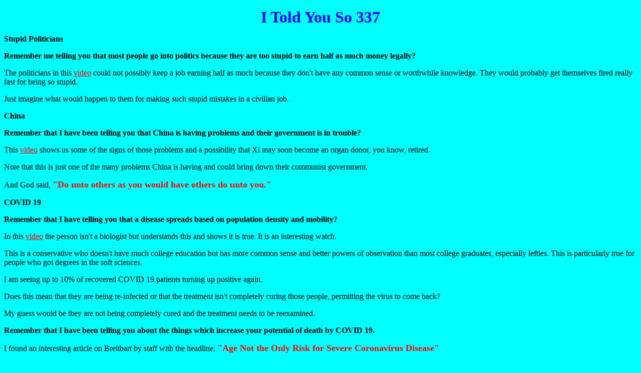

--- FILE ---
content_type: text/html
request_url: http://www.crcantrell.bibleword.org/itoldyouso337.html
body_size: 16742
content:
<!DOCTYPE html>
<html lang="en">
  <!DOCTYPE HTML PUBLIC "-//W3C//DTD HTML 4.0 Transitional//EN" "http://www.w3.org/TR/REC-html40/loose.dtd">
<HTML>
<HEAD>
  <TITLE>I Told You So 337</TITLE>
  
</HEAD>
<BODY BGCOLOR="00FFFF" TEXT="000000" LINK="FF0000" VLINK="8000FF" BACKGROUND="">
<P><FONT Size="6"><B><CENTER><FONT COLOR="0000FF">I Told You So 337</FONT></CENTER></B></FONT></FONT></P>

<P><b>Stupid Politicians</b></P>

<P><b>Remember me telling you that most people go into politics because they are too stupid to earn half as much money legally?</b></P>

<P>The politicians in this <a href="https://www.youtube.com/watch?v=tNflR2Ia7Hc&list=WL&index=12" onMouseOver="window.status=''; return true" onMouseOut="window.status=' '">video</a> could not possibly keep a job earning half as much because they don't have any common sense or worthwhile knowledge.  They would probably get themselves fired really fast for being so stupid.</P>

<P>Just imagine what would happen to them for making such stupid mistakes in a civilian job.</P>

<P><b>China</b></P>

<P><b>Remember that I have been telling you that China is having problems and their government is in trouble?</b></P>

<P>This <a href="https://www.youtube.com/watch?v=bb33pBHmF7A&list=WL&index=14" onMouseOver="window.status=''; return true" onMouseOut="window.status=' '">video</a> shows us some of the signs of those problems and a possibility that Xi may soon become an organ donor, you know, retired.</P>

<P>Note that this is just one of the many problems China is having and could bring down their communist government.</P>

<P>And God said, <b><font color="#FF0000"><font size="4">"Do unto others as you would have others do unto you."</font></font></b></P>

<P><b>COVID 19</b></P>

<P><b>Remember that I have telling you that a disease spreads based on population density and mobility?</b></P>

<P>In this <a href="https://www.youtube.com/watch?v=lioYr6drQSk&list=WL&index=20" onMouseOver="window.status=''; return true" onMouseOut="window.status=' '">video</a> the person isn't a biologist but understands this and shows it is true.  It is an interesting watch.</P>

<P>This is a conservative who doesn't have much college education but has more common sense and better powers of observation than most college graduates, especially lefties.  This is particularly true for people who got degrees in the soft sciences.</P>

<P>I am seeing up to 10% of recovered COVID 19 patients turning up positive again.</P>

<P>Does this mean that they are being re-infected or that the treatment isn't completely curing those people, permitting the virus to come back?</P>

<P>My guess would be they are not being completely cured and the treatment needs to be reexamined.</P>

<P><b>Remember that I have been telling you about the things which increase your potential of death by COVID 19.</b></P>

<P>I found an interesting article on Breitbart by staff with the headline: <b><font color="#FF0000"><font size="4">"Age Not the Only Risk for Severe Coronavirus Disease"</font></font></b></P>

<P>Gee, who would have figured?</P>

<P>And:</P>

<P><b><font color="#FF0000"><font size="4">"Older people remain most at risk of dying as the new coronavirus continues its rampage around the globe, but they're far from the only ones vulnerable. One of many mysteries: Men seem to be faring worse than women.</P>

<P>And as cases skyrocket in the U.S. and Europe, it's becoming more clear that how healthy you were before the pandemic began plays a key role in how you fare regardless of how old you are.</P>

<P>The majority of people who get COVID-19 have mild or moderate symptoms. But 'majority' doesn't mean 'all,' and that raises an important question: Who should worry most that they'll be among the seriously ill? While it will be months before scientists have enough data to say for sure who is most at risk and why, preliminary numbers from early cases around the world are starting to offer hints."</font></font></b></P>

<P>And:</P>

<P><b><font color="#FF0000"><font size="4">"As much as 10% to 15% of people under 50 have moderate to severe infection, he said Friday.</P>

<P>Even if they survive, the middle-aged can spend weeks in the hospital. In France, more than half of the first 300 people admitted to intensive care units were under 60.</P>

<P>'Young people are not invincible,' WHO's Maria Van Kerkhove added, saying more information is needed about the disease in all age groups."</font></font></b></P>

<P>Gee, you mean the lefty media lied to the young commies?</P>

<P>And:</P>

<P><b><font color="#FF0000"><font size="4">"Put aside age: Underlying health plays a big role. In China, 40% of people who required critical care had other chronic health problems. And there, deaths were highest among people who had heart disease, diabetes or chronic lung diseases before they got COVID-19.</P>

<P>Preexisting health problems also can increase risk of infection, such as people who have weak immune systems including from cancer treatment."</font></font></b></P>

<P>The reason why people are dying of cardiac arrest is primarily because COVID 19 prevents oxygen absorbsion in the lungs, which causes hypoxia or low oxygen blood level, which causes cardiac arrest.  Weaker hearts will suffer cardiac arrest easier than stronger hearts.</P>

<P>Remember that I told you that recreational drugs weaken the immune system.</P>

<P>And:</P>

<P><b><font color="#FF0000"><font size="4">"One suspect: Globally, men are more likely to have smoked more heavily and for longer periods than women. The European Center for Disease Prevention and Control is urging research into smoking's connection to COVID-19."</font></font></b></P>

<P>I have been telling you that, if you smoke anything, you are doing lung damage and that will make it easier for the disease to "finish off" the damage you have already caused and kill you.</P>

<P>Believe me yet?  Ready for some exercise yet?</P>

<P>My science is good science and they keep proving that right.</P>

<P>BTW, remember that the lying lefty media lied to their stupid lefty activists about them not having to worry about being infected or dying so the activist would be careless and get infected so they would spread the disease more?  What?  Didn't the experts they interviewed know better?</P>

<P>When I saw it, I even warned you what would happen.</P>

<P>That is one of the reasons why the infection and death rates are now exploding in the big cities where most stupid lefties live.  Basically, the lefty media, politicians, deep staters, and others murdered a bunch of stupid lefty activist to make this disease outbreak worse and last longer.  The upper class trash used them and are throwing them away like garbage.</P>

<P>You have to understand that those stupid lefties got infected and then infected a lot of other stupid lefties before they got sick, who infected a lot other stupid lefty activists, etc., and it is going to take a while for this to reach its peak.</P>

<P>From what I am seeing, if the lefties had not betrayed their activists like that, this thing would almost be over by now.</P>

<P>If I were Trump, as soon as the case against those who sold COVID 19 to China is rock solid, I would start the trials for those arrested for selling COVID 19 to China and appoint someone to do the PR so the lefty media can't just ignore the cases.  They really need to expose exactly what is going on, you know, open some eyes because the truth will set you free.</P>

<P>BTW, the lefties shutting down the economy is destroying the lying lefty media who caused this crisis by causing the panic.  You see, those businesses who used to advertise and are now shut down because of this crap, are no longer advertising so the lying lefty media are going out of business.</P>

<P>You can see it here with this <a href="https://www.youtube.com/watch?v=DBXnjviuLmk&list=WL&index=13" onMouseOver="window.status=''; return true" onMouseOut="window.status=' '">video</a> by a liberal.</P>

<P>Gee, who would have thought that starting a panic to shut down the economy would destroy the media's income?  They didn't, did they? Is that justice or what?</P>

<P>God has turned the lefty media lies and fear mongering around to destroy those media.</P>

<P>And you think these imbeciles are smarter than you because they stole more than you can earn?</P>

<P>They are losing it all now, aren't they and who will hire them when no one believes them anymore?</P>

<P>I hope they know how to use a broom and toilet brush.</P>

<P>Now that these professional propagandists won't be around to lie, Trump might be able to get more done.  These idiots didn't just shoot themselves in the foot, they machine gunned both feet.</P>

<P>This is just too funny.  They are victims of their own great sounding stupid idea failing.</P>

<P>This video continues to explain why God has kept me using this blog and not starting a YouTube channel.  Many of these well established YouTube channels will go broke but this blog won't because it already is broke but still working.</P>

<P>I just realized, does that mean that, with more people being home on the Internet and more YouTube channels going broke, this site will get more traffic so I will be witnessing to more people?  That is an interesting thought.</P>

<P>Does God work in funny ways, or what?</P>

<P><b>European Royal Family</b></P>

<P>I realized that some of you might not believe me about these presidents being distant members of the European Royal Family and would not bother to look it up so I posted a few of their royal relatives showing they are all family, Royal Family.</P>

<P>Johnson: James II, King of Scots</P>

<P>Nixon: just to name a few William the Conqueror, King Robert I, Alfred the Great, Charlemagne, King Henry VIII and his 6<sup>th</sup> wife, Catherine Parr</P>

<P>Ford: was actually born Leslie Lynch King, Jr., meaning his family were kings and not fords.  Gee, I wonder why they changed his name.  Just to name a few King Edward I, King Henry III, William the Conqueror, King Louis VI, King Robert I, Alfred the Great, Charlemagne.</P>

<P>Carter:  distant cousin of Queen Elizabeth II</P>

<P>Bush family: King Henry III, King Edward I, King Louis VI, William the Conqueror, King Robert I, Alfred the Great, Charlemagne; note that they are also related to Romney and Obama</P>

<P>Bill Clinton:  King Henry III, King Robert I (note that I originally posted he was not a direct member of the European Royal Family but married into it and then I dug a little deeper and he is a member of the royal family.  Surprise, surprise.)</P>

<P>Obama:  just a few King Edward I, King Henry III, King Louis VI, William the Conqueror, King Robert I, Alfred the Great, Charlemagne</P>

<P>Hillary Clinton: Camilla, Duchess of Cornwall, her ninth cousin once removed BTW she is also related to Angelina Jolie and Madonna, you know, those lefty celebrities who keep coming out for the Commierats</P>

<P>Meghan Markle:  King Edward III and married Queen Lizzy's descendent, Harry</P>

<P>Then I accidentally found out that the prime minister of the UK, Boris Johnson, is also a member of the British Royal Family.  The Royal Family is running just about everything.</P>

<P>And you think it is not a racket and con?  You think the Queen and Royal Family are not staging a coup to get her colonies back?  Do you see a pattern there?  How are things looking behind ye ole royal curtain?</P>

<P><b>Remember that I have been telling you that, at the DNC convention, they will find or make a way to have the convention contested so they can appoint whomever they want?</b></P>

<P>This <a href="https://www.youtube.com/watch?v=-x3TYG83_yo&list=WL&index=9" onMouseOver="window.status=''; return true" onMouseOut="window.status=' '">video</a> pretty much tells you the same thing but it also tells you that Meghan is currently flying under the radar so no one is suspecting her.  They think it will be Cuomo but he can't beat Trump either.  Everyone is going to be in for a really huge surprise when, completely out of nowhere, Princess Meghan will be appointed the DNC presidential candidate, which is exactly what the Queen wants.  The less time Trump has to gather the goods on Meghan, the better her chances.</P>

<P>Note that the DNC is using this disease outbreak to put off the remainder of the elections so the convention will be forced to be contested so they can appoint Meghan.  Keep an eye on this.</P>

<P>When I was in training to be a stock broker, I was taught that there are 300 families who run this planet, they are all members of the European Royal Family, and there are tens of millions of them scattered around the planet.</P>

<P>I have told you before that the European Royal Family started the stock market in France to gain control of the agricultural market and then expanded it to cover all businesses, which is why I tell you to keep your mom and pop business private.  They control all of the major corporations in the world.</P>

<P><b>Remember that I told you they are using this pandemic to crash the economy and buy up mom and pop businesses cheap?</b></P>

<P>Dem royals want der planet back, which is what globalism is really all about.  This is no conspiracy theory, people, this is conspiracy fact and you gotta connect dem dots.  The royals are playing the lefty activists for suckers.</P>

<P><b>Remember that I told you that the European Royal Family dreamed up Communism/Marxism to con the people into submitting themselves back into slavery to the royals?</b></P>

<P>All of these ignorant, stupid commies/socialists are a bunch of fools selling themselves back into slavery to the royals for "free stuff".</P>

<P>Now do you understand why they hate Reagan and Trump?</P>

<P>Note that there have been a few good royals in history but not a lot of them.</P>

<P><b>EU</b></P>

<P><b>Remember that I have been telling you that the EU will cease to exist and cannot be the one world government of the Tribulation, no matter how much they want to be?</b></P>

<P>I got this from American Thinker by Monica Showalter:</P>

<P><b><font color="#FF0000"><font size="4">"The European Union doesn't look like it's going to make it through this coronavirus crisis.</P>

<P>Italians, as noted yesterday, are out burning the EU flag and calling for an EU 'Italexit,' in the wake of Europe's failure to help them in their coronavirus distress.</P>

<P>Now France, up until now the noisiest advocate for all the European Union stands for, is moving in that same direction. And they aren't in the kind of trouble Italy is.</P>

<P>According to Legal Insurrection:</P>

<P>French Finance Minister Bruno Le Maire has called on his countrymen to buy domestic products as the Wuhan coronavirus outbreak cripples the European single market. Describing his approach as 'economic patriotism,' he urged French supermarkets to 'stock French products.'</P>

<P>The call didn't go unheard. Following the minister's remarks on Tuesday, the trade body representing French supermarkets vowed to stock up shelves exclusively with fruits and vegetables produced within France once the foreign products run out, the newspaper Les Echosreported.</P>

<P>The French move comes at a time when the 27 member European Union single market faces a massive supply chain crisis in the wake of the coronavirus outbreak. Many of the EU member states have set up border controls to restrict the export of food and essential medical supplies to neighboring countries."</font></font></b></P>

<P>God is using the globalists own COVID 19 to finish them off.  Man plans, God laughs.</P>

<P>The EU is already dead, it just has not finished kicking yet but that won't take much longer.  I would be surprised if the EU lasts more than another year.</P>

<P>Me thinks Macron is soon going to be sweeping someone's floors and cleaning their toilets.</P>

<P><b><font color="#FF0000"><font size="4">John 3:16 For God so loved the world, that he gave his only begotten Son, that whosoever believeth in him should not perish, but have everlasting life.</font></font></b></P>

<P>You better....</P>

<P><div align="center"><b><font size="6"><font color="#FF0000">Pray long, pray hard, pray often!!!</font></font></b></div></P>

<HR color="0000FF">

<P><CENTER><FONT Size="3"><A HREF="Creation.html#Predictions">Home Page</A></FONT></CENTER></P>

<P><CENTER><FONT Size="3"><A HREF="news478.html">News 478</A></FONT></CENTER></P>

<HR color="0000FF">

  </body>
</html>